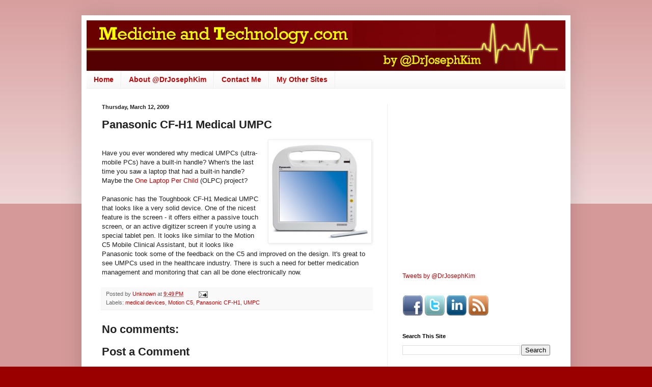

--- FILE ---
content_type: text/html; charset=utf-8
request_url: https://www.google.com/recaptcha/api2/aframe
body_size: 268
content:
<!DOCTYPE HTML><html><head><meta http-equiv="content-type" content="text/html; charset=UTF-8"></head><body><script nonce="C9EZ-qthFUh4XNvmSWuDMw">/** Anti-fraud and anti-abuse applications only. See google.com/recaptcha */ try{var clients={'sodar':'https://pagead2.googlesyndication.com/pagead/sodar?'};window.addEventListener("message",function(a){try{if(a.source===window.parent){var b=JSON.parse(a.data);var c=clients[b['id']];if(c){var d=document.createElement('img');d.src=c+b['params']+'&rc='+(localStorage.getItem("rc::a")?sessionStorage.getItem("rc::b"):"");window.document.body.appendChild(d);sessionStorage.setItem("rc::e",parseInt(sessionStorage.getItem("rc::e")||0)+1);localStorage.setItem("rc::h",'1768641470646');}}}catch(b){}});window.parent.postMessage("_grecaptcha_ready", "*");}catch(b){}</script></body></html>